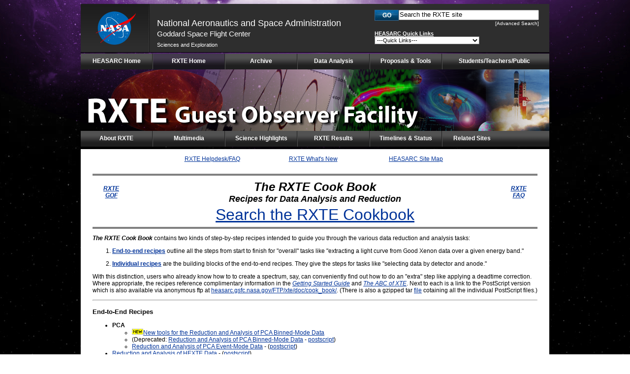

--- FILE ---
content_type: text/html; charset=utf-8
request_url: https://heasarc.gsfc.nasa.gov/docs/xte/recipes/cook_book.html
body_size: 24137
content:
<html><head>
<title>RXTE Cook Book</title>

        

<link rel="stylesheet" type="text/css" href="/docs/css/reset.css" media="projection, screen" />
<link rel="stylesheet" type="text/css" href="/docs/css/base.css" media="projection, screen"/>
<link rel="stylesheet" type="text/css" href="/docs/css/dropdown.css" media="projection, screen"/>
<link rel="stylesheet" type="text/css" href="/docs/css/AstroTheme.css" media="projection, screen"/>
<script src="/docs/js/jquery.min.js" type="text/javascript" ></script>
<!--[if IE 6]>
	<link rel="stylesheet" type="text/css" href="/docs/css/ie6.css" media="projection, screen"/>
    <script src="/docs/js/DD_belatedPNG_0.0.8a-min.js" type="text/javascript" ></script>
    <script>
			DD_belatedPNG.fix('div#bannerImg, li.tab1-on, li.tab1-off, li.tab-on, li.tab-off, #footer-signature, img');
		</script>

<![endif]-->
<link type="text/css" rel=stylesheet href="/docs/portal.css">
<link rel="stylesheet" type="text/css" href="/docs/print.css" media="print">

<script type="text/javascript" language="JavaScript">
var dtt_agent = navigator.userAgent.toLowerCase();
var dtt_isAlpha = dtt_agent.indexOf("alpha") != -1
var dtt_isOSF = dtt_agent.indexOf("osf1") != -1
var dtt_isSunOS = dtt_agent.indexOf("sunos") != -1
if (dtt_isAlpha || dtt_isOSF || dtt_isSunOS) {
    document.write('<link type=text/css rel=stylesheet href="/docs/portal_osf.css">\n');
}
</script>
<link rel="stylesheet" type="text/css" href="/docs/css/asd.css" media="projection, screen" />
<script type="text/javascript" src="/scripts/overlib.js"><!-- overLIB (c) Erik Bosrup --></script>
<!-- Google Analytics -->
	<script type="text/javascript" language="javascript" id="_fed_an_ua_tag" src="https://dap.digitalgov.gov/Universal-Federated-Analytics-Min.js?agency=NASA"></script>
</head>

<body>
<div id="overDiv" style="position:absolute; visibility:hidden; z-index:1000;"></div>

	<div id="page-wrapper">
    	<div id="page">
<div class="navigation">


            <div id="nasaHeader">
                <div>
                    <a href="http://www.nasa.gov" class="imageLink"><img class="logo" src="/Images/portal_new/nasa_header_logo1.gif" alt="NASA Logo, National Aeronautics and Space Administration" width="140" height="98" /></a>
                </div><!--class="nasaLogo"-->

               <div id="headerTxtWrapper">
                    <h1><a href="http://www.nasa.gov">National Aeronautics and Space Administration</a></h1>
                    <h2><a href="http://www.nasa.gov/goddard/">Goddard Space Flight Center</a></h2>


	   <h3><a href="http://science.gsfc.nasa.gov/">Sciences and Exploration</a></h3>

               </div><!--headerTxtWrapper-->

               <div id="HEASARCsearchbox">

					<h3>Search:</h3>
            <form action="/cgi-bin/search/search.pl?swindex=rxte" method="post" id="HEASARCsearch" name="HEASARCsearch">
            <input type="text" name="tquery" id="search" value="Search the RXTE site" title="tquery" size="34" class="flt_left" onfocus="if(this.value=='Search the RXTE site') this.value='';">
            <input type="image" alt="Search" src="/Images/portal_new/search_go.jpg" onclick="this.form.submit();" class="flt_left">
       <input name="swindex" type="hidden" value="rxte">
            </form>
            <div class="divClear"></div>
		      <p style="font-size:10px;margin-top:1px"><a href="/cgi-bin/search/search.pl?swindex=rxte">[Advanced Search]</a></p>

<br>
<div style="margin-top:5px;"></div>
<form name="QuickLinksForm" action=""><font size=-2>
<label for="QuickLinksMenu"><a class="menu" href="/docs/corp/goto_text.html"><u>HEASARC Quick Links</u></a></label></font><br>
<select class="Menu" name="QuickLinksMenu" size=1 id="QuickLinksMenu" style="display:none;">
<option class="MenuColorHEADER" value="/" selected>---Quick Links---</option>
<option class="MenuColorHEADER" value="/docs/archive.html">---Archive Interfaces---</option>
<option value="/cgi-bin/argus/argus.pl">Argus: proposal info</option>
<option value="/docs/archive.html">Browse: search HEASARC archives</option>
<option value="/vo/">NVO DataScope</option>
<option value="https://skyview.gsfc.nasa.gov/">SkyView: virtual observatory</option>
<option value="/xamin">Xamin: powerful archive search</option>
<option class="MenuColorHEADER" value="/docs/software.html">---Software &amp; Tools---</option>
<option value="/docs/heasarc/caldb/caldb_intro.html">CalDB: Calibration database</option>
<option value="/cgi-bin/Tools/convcoord/convcoord.pl">Coordinate Converter</option>
<option value="/cgi-bin/Tools/energyconv/energyConv.pl">Energy Converter</option>
<option value="/docs/heasarc/fits.html">FITS: standard data format</option>
<option value="/docs/software/fitsio/fitsio.html">FITSIO: FITS subroutine library</option>
<option value="/docs/software/ftools/ftools_menu.html">FTOOLS: general s/w for FITS files</option>
<option value="/docs/software/ftools/fv.html">fv: FITS file editor</option>
<option value="/cgi-bin/Tools/HEXTErock/HEXTErock.pl">HEXTErock</option>
<option value="/cgi-bin/Tools/w3nh/w3nh.pl">nH: Column Density</option>
<option value="/RPS/">RPS proposal submission</option>
<option value="/xte_weather/">RXTE ASM weather map</option>
<option value="/cgi-bin/Tools/DateConv/dateconv.pl">Time/Date Converter (xTime)</option>
<option value="/cgi-bin/Tools/timeline/timeline.pl">Timeline (RXTE, Swift, &amp; HETE-2)</option>
<option value="/cgi-bin/Tools/viewing/viewing.pl">Viewing: possible obs. times</option>
<option value="/cgi-bin/Tools/w3pimms/w3pimms.pl">WebPIMMS: flux/count converter</option>
<option value="/webspec/webspec.html">WebSpec: spectral sims</option>
<option value="/docs/xanadu/xanadu.html">Xanadu: data analysis suite</option>
<option value="/cgi-bin/Tools/xraybg/xraybg.pl">X-ray Background Tool</option>
<option value="/cgi-bin/Tools/high_energy_source/high_energy_source.pl">X-ray, Gamma-ray, EUV Source Finder</option>
<option class="MenuColorHEADER" value="/docs/HHP_heasarc_info.html">---Resources---</option>
<option value="/docs/heasarc/biblio/pubs/">Bibliography</option>
<option value="/docs/heasarc/contact.html">Contact Info</option>
<option value="/docs/heasarc/headates/headates.html">Deadlines (proposals &amp; meeting regist.)</option>
<option value="/docs/heasarc/headates/heahistory.html">History of High-Energy Astronomy</option>
<option value="/docs/heasarc/staff/OGIP_staff.html">Staff</option>
<option value="/docs/heasarc/meetings.html">Upcoming Meetings</option>
<option value="/docs/heasarc/summer_schools.html">Upcoming Summer Schools</option>
<option value="/docs/heasarc/whatsnew.html">What&#39;s New</option>
<option class="MenuColorHEADER" value="/docs/outreach.html">---Education &amp; Pub. Outreach---</option>
<option value="https://apod.nasa.gov/apod/astropix.html">APOD: Astronomy Picture of the Day</option>
<option value="https://imagine.gsfc.nasa.gov/docs/ask_astro/ask_an_astronomer.html">Ask an Astrophysicist</option>
<option value="/docs/objects/heapow/heapow.html">HEASARC Picture of the Week</option>
<option value="/docs/objects/">Images, Spectra, Light Curves</option>
<option value="https://imagine.gsfc.nasa.gov/">Imagine the Universe!</option>
<option value="https://starchild.gsfc.nasa.gov/">StarChild (K-8 EPO)</option>
<option value="/docs/outreach/webstars.html">WebStars: gen. astronomy info/news</option>
</select>
<script src="/docs/js/goto_handler.js" type="text/javascript"></script>
</form>



</div>

            </div><!--id = nasaHeader -->
<div style="margin-top:2px;"></div>
            <div class="hidden">
					<a href="#skipping" title="Skip Navigation" accesskey="2">Skip Navigation (press 2)</a>
			</div>
</div><!-- end navigation -->

  <div id="banner">
    <div class="navigation">
    <!--TOP MENU GOES HERE -->
    <div id="siteMenuTop">
      <ul id="menuTopNav">
	<li><a href="/" class="siteMenuTop-frst-itm" style="min-width:125px;">HEASARC Home</a></li>
	<li class="active"><a href="/docs/xte/xtegof.html" style="min-width:125px;">RXTE Home</a></li>
	<li><a href="/docs/xte/xhp_archive.html" class="" style="min-width:125px;">Archive</a></li>
	<li><a href="/docs/xte/xhp_proc_analysis.html" class="" style="min-width:125px;">Data Analysis</a></li>
	<li><a href="/docs/xte/xhp_prop_tools.html" class="" style="min-width:125px;">Proposals &amp; Tools</a></li>
	<li><a href="/docs/xte/learning_center/" class="siteMenuTop-last-itm">Students/Teachers/Public</a></li>

      </ul>
    </div><!--id="siteMenuTop"-->
</div><!-- end navigation -->
    <!--BANNER IMAGE GOES HERE-->
    <div id="bannerImg">
      <a href="/docs/xte/"><img src="/Images/portal_new/rxtebanner_new.png" alt="RXTE Guest Observer Facility" width="952" class="logo"></a>
    </div><!--id=bannerImg-->
  </div><!--id=banner-->
  <div class="divClear"></div>
  <div class="navigation">
    <!--TOP MENU GOES HERE -->
  <div id="siteMenuBottom">
    <ul id="menuBottomNav">
      <li><a href="/docs/xte/xhp_geninfo.html" class="siteMenuBottom-frst-itm" style="min-width:125px;">About RXTE</a></li>
      <li><a href="/docs/xte/movies.html" class="" style="min-width:125px;">Multimedia</a></li>
      <li><a href="/docs/xte/Snazzy/snazzy_sci.html" class="" style="min-width:125px;">Science Highlights</a></li>
      <li><a href="/docs/xte/whatsnew/papers.html" class="" style="min-width:125px;">RXTE Results</a></li>
      <li><a href="/docs/xte/xhp_time_miss.html" class="" style="min-width:125px;">Timelines &amp; Status</a></li>
      <li><a href="/docs/xte/xhp_sites.html" class="siteMenuBottom-last-itm">Related Sites</a></li>

    </ul>
  </div><!--id="siteMenuBottom"-->
</div><!-- end navigation -->
			<div id="content">
          	<a name="skipping" id="skipping"></a>
            	<div id="content-wrapper">
                            <div class="maincontent" id="OneColumn">
<div class="shim"></div>

                                <div class="full-width-content-item">
<script src="/docs/tagline.js" type="text/javascript" language="JavaScript"></script>
<table width="100%">
<tr><td style="vertical-align:top;">

<table width="625" border=0 align="center"><tr>
<td width="33%" align="center"><a href="/docs/xte/xte_hlpdesk.html">RXTE Helpdesk/FAQ</a></td>
<td width="33%" align="center"><a href="/docs/xte/xhp_new.html">RXTE What's New</a></td>
<td align="center"><a href="/docs/sitemap.html">HEASARC Site Map</a></td>
</tr></table>
<br>


<center>
<hr size=4 noshade>
<table width=100%>
<th><i><b><A target="_top" HREF="/docs/xte/xte_1st.html">RXTE<br>GOF</b></i></th>
<th>
<font size="+2"><i>The RXTE Cook Book</i><br>
<font size="+1"><i>Recipes for Data Analysis and Reduction</i>
</th>
<th><i><b><a href="/docs/xte/ftools/xtefaq.html">RXTE<br>FAQ</b></i></th>
</table>
<font size=+3>
<a href="/cgi-bin/search/search.pl?swindex=xte"> Search
the RXTE Cookbook</a>
</font>
<hr size=4 noshade>
</center>
<p>
<b><i>The RXTE Cook Book</i></b> contains two kinds of
step-by-step recipes intended to guide you through the various data reduction and analysis tasks:
<p>
<ol>
<b><li><a href="#end_to_end">End-to-end recipes</a></b> outline all the steps from start to finish for "overall" tasks like "extracting a light curve from Good Xenon data over a given energy band."
<p>
<b><li><a href="#individual">Individual recipes</a></b> are the building blocks of the end-to-end recipes. They give the steps for tasks like "selecting data by detector and anode."
<p>
</ol>
With this distinction, users who already know how to to create a spectrum, say, can conveniently find out how to do an "extra" step like applying a deadtime correction. Where appropriate, the recipes reference complimentary information in the <a href="/docs/xte/start_guide.html"><i>Getting Started Guide</i></a> and <a href="/docs/xte/abc/front_page.html"><i>The ABC of XTE</i></a>.  Next to each is a link to the PostScript version which is also available via anonymous ftp at <A target="_top" HREF="https://heasarc.gsfc.nasa.gov/FTP/xte/doc/cook_book/">heasarc.gsfc.nasa.gov/FTP/xte/doc/cook_book/</A>.  (There is also a gzipped tar <A target="_top" HREF="https://heasarc.gsfc.nasa.gov/FTP/xte/doc/cook_book/recipes.tar.gz">file</A> cotaining all the individual PostScript files.)
<p>
<a name="end_to_end">
<hr>

<h3>End-to-End Recipes</h3>

<p>
<ul>
<li><b>PCA</b>
<ul>
<li><img src="/Images/heasarc/icons/new.gif" alt="new item"><a
  href="/docs/xte/recipes2/Overview.html">New tools for the Reduction
  and Analysis of PCA Binned-Mode Data</a>
  <li>(Deprecated:  <a href="/docs/xte/recipes/pca_spectra.html">Reduction and Analysis of PCA Binned-Mode Data</a> - <A target="_top" HREF="https://heasarc.gsfc.nasa.gov/FTP/xte/doc/cook_book/pca_spectra.ps">postscript</A>)
<li><a href="/docs/xte/recipes/pca_event_spectra.html">Reduction and Analysis of PCA Event-Mode Data</a> - (<A target="_top" HREF="https://heasarc.gsfc.nasa.gov/FTP/xte/doc/cook_book/pca_event_spectra.ps">postscript</A>)
<!-- <li><a href="/docs/xte/recipes/xselect.html">Reduction of PCA Standard
Mode 2 Data using XSELECT</a> - (<a
href="https://heasarc.gsfc.nasa.gov/FTP/xte/doc/cook_book/xselect.ps">postscript</a>) -->

</ul>
<li><a href="/docs/xte/recipes/hexte.html">Reduction and Analysis of HEXTE Data</a> - (<A target="_top" HREF="https://heasarc.gsfc.nasa.gov/FTP/xte/doc/cook_book/hexte.ps">postscript</A>)
<li><a href="/docs/xte/recipes/rex.html">Data Reduction using Rex Script</a>
<li><a href="/docs/xte/recipes/asm_recipe.html">Working with the ASM Data Products</a> - (<A target="_top" HREF="https://heasarc.gsfc.nasa.gov/FTP/xte/doc/cook_book/asm_recipe.ps">postscript</A>)
</ul>
<a name="individual">
<hr>

<h3>Individual Recipes</h3>

<p>
<ul>

<li><b>Preliminaries</b>

<ul>
<li><a href = "/docs/xte/recipes/archive.html">How to access the RXTE Archive
</a>- (<A target="_top" HREF="https://heasarc.gsfc.nasa.gov/FTP/xte/doc/cook_book/archive.ps">postscript</A>)
<li><a href = "/docs/xte/recipes/stdprod_guide.html">The RXTE Standard Data Products</a>
<li><a href ="/docs/xte/recipes/mllc_start.html">The RXTE Mission-Long Data Products</a>
<li><a href="/docs/xte/recipes/xtefilt.html">Creating XTE filter files</a> - (<A target="_top" HREF="https://heasarc.gsfc.nasa.gov/FTP/xte/doc/cook_book/xtefilt.ps">postscript</A>)
<li><a href="/docs/xte/recipes/realtime.html">Working with realtime data</a> - (<A target="_top" HREF="https://heasarc.gsfc.nasa.gov/FTP/xte/doc/cook_book/realtime.ps">postscript</A>)
<li><a href="/docs/xte/recipes/online_data.html">Retrieving production
data from the RXTE-GOF online area</a></ul>

<li><b>Screening and Selection</b>

<ul>
<li><a href="/docs/xte/recipes/layers.html">Selecting data by detector and anode</a> - (<A target="_top" HREF="https://heasarc.gsfc.nasa.gov/FTP/xte/doc/cook_book/layers.ps">postscript</A>)
<li><a href="/docs/xte/recipes/sefilter.html">DDL, Sefilter, and Event Mode Data</a> - (<A target="_top" HREF="https://heasarc.gsfc.nasa.gov/FTP/xte/doc/cook_book/sefilter.ps">postscript</A>)
<li><a href="/docs/xte/recipes/bitmasks.html">Common Bitmasks</a>
<li><a href="/docs/xte/recipes/data_gaps.html">Dealing with Data Gaps:
New RXTE Data Categories</a>
<li><a href="/docs/xte/recipes/pca_breakdown.html">Dealing with PCA Breakdown Events</a>
</ul>

<li><b>Background Subtraction and Other Calibration Issues</b>

<ul>
<li><a href="/docs/xte/pca_news.html">PCA Digest: Latest Information on
Background Subtraction and Calibration</a>
<li><a href="/docs/xte/time_news.html">Timing Digest: The ins and outs of timing
keywords, ephemerides, barycenter correcting, time systems, etc. </a>
<li><a href="/docs/xte/recipes/pca_deadtime.html">Correcting for PCA
deadtime in spectra</a> - (<A target="_top" HREF="https://heasarc.gsfc.nasa.gov/FTP/xte/doc/cook_book/pca_deadtime.ps">postscript</A>)
<li><a href="/docs/xte/recipes/pcabackest.html">Running pcabackest</a>
 - (<A target="_top" HREF="https://heasarc.gsfc.nasa.gov/FTP/xte/doc/cook_book/pcabackest.ps">postscript</A>)</ul>

<li><b>Data Analysis</b>

<ul>
<li><a href="/docs/xte/recipes/pca_response.html">Creating PCA response matrices</a> - (<A target="_top" HREF="https://heasarc.gsfc.nasa.gov/FTP/xte/doc/cook_book/pca_response.ps">postscript</A>)
<li><a href="/docs/xte/recipes/lc_color.html">Creating and plotting light curves, hardness ratios and color-color diagrams</a> - (<A target="_top" HREF="https://heasarc.gsfc.nasa.gov/FTP/xte/doc/cook_book/lc_color.ps">postscript</A>)
<li><a href="/docs/xte/recipes/fasebin.html">Using fasebin to Create
Phase-Binned Spectra and Histograms</a> -(<A target="_top"
HREF="https://heasarc.gsfc.nasa.gov/FTP/xte/doc/cook_book/fasebin.ps">postscript</A>)
<li><a href="/docs/xte/recipes/pca_fourier.html">Fourier analysis of PCA data and searches for high-frequency QPO</a> - (<A target="_top" HREF="https://heasarc.gsfc.nasa.gov/FTP/xte/doc/cook_book/pca_fourier.ps">postscript</A>)
<li><a href="/docs/xte/recipes/pcu_combine.html">Combining 3-PCU, 4-PCU and 5-PCU spectra</a> - (<A target="_top" HREF="https://heasarc.gsfc.nasa.gov/FTP/xte/doc/cook_book/pcu_combine.ps">postscript</A>)
</ul>

<li><b>Miscellaneous</b>

<ul>
<li><a href="/docs/xte/recipes/plotting.html">Plotting with PLT</a> - (<A target="_top" HREF="https://heasarc.gsfc.nasa.gov/FTP/xte/doc/cook_book/plotting.ps">postscript</A>)
<li><a href="/docs/xte/recipes/dbm.html">XTE FITS database management for users</a> - (<A target="_top" HREF="https://heasarc.gsfc.nasa.gov/FTP/xte/doc/cook_book/dbm.ps">postscript</A>)
<li><a href="/docs/xte/recipes/appids.html">Application IDs</a> - (<A target="_top" HREF="https://heasarc.gsfc.nasa.gov/FTP/xte/doc/cook_book/appids.ps">postscript</A>)
<li><a href="/docs/xte/recipes/pgp.html">Obtaining and using PGP</a> - (<A target="_top" HREF="https://heasarc.gsfc.nasa.gov/FTP/xte/doc/cook_book/pgp.ps">postscript</A>)
<li><a href="/docs/xte/e-c_table.html">Energy-Channel Conversion Table</a> - (<A target="_top" HREF="https://heasarc.gsfc.nasa.gov/FTP/xte/doc/cook_book/e-c_table.ps">postscript</A>)
<li><a href="/docs/xte/ftools/xtefaq_bugs.html">Known Bugs</a>
</ul>
</ul>
<p>
<p>
<!-- This is xte_footer.html -->
<!-- Because some pages don't use the header files that include the css, the styles need to be written out here.  -->

<hr size=4 noshade>

<i><b>If you have a question about RXTE, please send email to one of our
<a href="/docs/xte/xte_hlpdesk.html">help desks</a>.</b></i><p>
<span class="footer">This page is maintained by the <a target="_top" HREF="/docs/xte/xte_1st.html">RXTE GOF</a> and was last modified on

<!-- For PHP files -->

<?php
// outputs e.g. 'Last modified: March 04 1998 20:43:59.'
echo date ("F d Y H:i:s.", getlastmod());
?>
Wednesday, 24-Aug-2022 11:10:30 EDT.</span>

</td></tr>
</table>

</div>
<!--full-width-content-item-->
                                      <div class="divClear" style="clear:both;"></div>
                            </div><!--id = maincontent-->
                   </div><!--id="content-wrapper"-->
			</div><!--id="content"-->
		 <div class="divClear" style="clear:both;"></div>
<div class="navigation">
<div id="HEASARCfooter" style="background-color:#2E2E2E;height:20px;width:952px;border-top:none;margin:0 auto;margin-top:5px;">
<table width="100%">
<tr><td style="text-align:center;vertical-align:middle;">
<p style="color:#B2B2B2;font-size:11px;text-decoration:none;font-family:Arial,Helvetica,sans-serif;margin:0;">A service of the <a href="http://science.gsfc.nasa.gov/660/" style="color:#B2B2B2;font-size:11px;text-decoration:none;font-family:Arial,Helvetica,sans-serif;">Astrophysics Science Division</a> at <a href="http://www.nasa.gov/" style="color:#B2B2B2;font-size:11px;text-decoration:none;font-family:Arial,Helvetica,sans-serif;">NASA/</a><a href="http://www.nasa.gov/goddard" style="color:#B2B2B2;font-size:11px;text-decoration:none;font-family:Arial,Helvetica,sans-serif;">GSFC</a></p>
</td></tr>
</table>
</div>

<div id="footer" style="background-color:#2E2E2E;height:98px;width:952px;border-top:2px solid #222222;margin:0 auto;">
            	<div>
                    <a href="http://www.nasa.gov" class="imageLink" style="display:block;float:left;"><img class="logo" style="border:0;" src="/Images/portal_new/nasa_header_logo1.gif" alt="NASA Logo, National Aeronautics and Space Administration" width="140" height="98" /></a>
                </div><!--class="nasaLogo"-->

            	<div id="footer-signature" style="padding-left:20px;padding-top:19px;float:left;">
                		<a href="http://www.nasa.gov/goddard/" class="imageLink" style="display:block;float:left;"><img class="logo" style="border:0;" src="/Images/portal_new/goddardsignature2.png" height="68" /></a>
                </div>
                <div class="nasafootlinks" style="float:left;height:84px;margin-left:15px;padding-left:0px;padding-top:14px;width:295px;">
                	<ul style="list-style:none;padding:0;margin:0;">
	                <li style="margin-bottom:2px;color:#B2B2B2;font-size:11px;font-family:Arial,Helvetica,sans-serif;">RXTE Project Scientist: Tod Strohmayer</li>
                    	<li style="margin-bottom:2px;color:#B2B2B2;font-size:11px;font-family:Arial,Helvetica,sans-serif;">NASA Official: Rob Petre</li>
                        <li style="margin-bottom:2px;color:#B2B2B2;font-size:11px;font-family:Arial,Helvetica,sans-serif;">Web Curator: J.D. Myers</li>
	                <li style="margin-bottom:2px;color:#B2B2B2;font-size:11px;font-family:Arial,Helvetica,sans-serif;">Last Modified: <!-- For PHP files -->

<?php
// outputs e.g. 'Last modified: March 04 1998 20:43:59.'
echo date ("F d Y H:i:s.", getlastmod());
?>
24-Aug-2022</li>
                    </ul>
                </div><!--nasafootlinks-->
                 <div class="nasafootlinks" id="footerRight" style="float:left;height:84px;margin-left:15px;padding-left:0px;padding-top:14px;width:295px;">
                	<ul style="list-style:none;padding:0;margin:0;">
                        <li style="margin-bottom:2px;padding-left:12px;background:url(/Images/portal_new/rsaquo_gray.gif) no-repeat scroll 0 1px transparent;color:#B2B2B2;font-size:11px;"><a href="http://science.nasa.gov/astrophysics/" style="color:#B2B2B2;font-size:11px;text-decoration:none;font-family:Arial,Helvetica,sans-serif;">NASA Astrophysics</a></li>
                        <li style="margin-bottom:2px;padding-left:12px;background:url(/Images/portal_new/rsaquo_gray.gif) no-repeat scroll 0 1px transparent;color:#B2B2B2;font-size:11px;text-decoration:none;font-family:Arial,Helvetica,sans-serif;"><a href="/cgi-bin/Feedback" style="color:#B2B2B2;font-size:11px;text-decoration:none;font-family:Arial,Helvetica,sans-serif;">FAQ/Comments/Feedback</a></li>
                        <li style="margin-bottom:2px;padding-left:12px;background:url(/Images/portal_new/rsaquo_gray.gif) no-repeat scroll 0 1px transparent;color:#B2B2B2;font-size:11px;"><a href="/docs/outreach.html" style="color:#B2B2B2;font-size:11px;text-decoration:none;font-family:Arial,Helvetica,sans-serif;">Education Resources</a></li>
                        <li style="margin-bottom:2px;padding-left:12px;background:url(/Images/portal_new/rsaquo_gray.gif) no-repeat scroll 0 1px transparent;color:#B2B2B2;font-size:11px;"><a href="/docs/plugins.html" style="color:#B2B2B2;font-size:11px;text-decoration:none;font-family:Arial,Helvetica,sans-serif;">Find helper applications like Adobe Acrobat</a></li>
                        <li style="margin-bottom:2px;padding-left:12px;background:url(/Images/portal_new/rsaquo_gray.gif) no-repeat scroll 0 1px transparent;color:#B2B2B2;font-size:11px;"><a target="_blank" href="http://www.nasa.gov/about/highlights/HP_Privacy.html" style="color:#B2B2B2;font-size:11px;text-decoration:none;font-family:Arial,Helvetica,sans-serif;">Privacy Policy &amp; Important Notices</a></li>
					</ul>
                </div><!--nasafootlinks-->

            </div><!--id=footer-->
</div><!--end navigation-->
		</div><!--id="page"-->
	</div><!--id = page-wrapper-->

        
<!-- This file is a placeholder for files that include /docs/corpfooter.html -->

	</body>
</html>


--- FILE ---
content_type: text/css
request_url: https://heasarc.gsfc.nasa.gov/docs/css/reset.css
body_size: 65
content:
body {
    margin: 0;
    padding: 0;
}


--- FILE ---
content_type: text/css
request_url: https://heasarc.gsfc.nasa.gov/docs/css/base.css
body_size: 4980
content:
@chasrset "utf-8";
/* CSS Document */

/******
BACKGROUND IMAGES
******/

body{background:url(/Images/portal_new/gsfc_tiled_bg_stars.jpg) repeat left top;}
#footerRight li{background:url(/Images/portal_new/rsaquo_gray.gif) no-repeat scroll 0 1px transparent;}
#topMenu,#siteMenuTop,#siteMenuBottom{background:url(/Images/portal_new/top-navbar/main_nav_bg.gif) repeat-x scroll center top #252525;}

/******
BASIC STRUCTURE
*****/

#page-wrapper{
	min-height:400px;		
}
#page{
	margin:0 auto;
	width:952px;	
	padding-top:8px;
}
#nasaHeader{
	width:952px;
	background-color:#2e2e2e;
	border-bottom:1px solid #000000;
	height:98px;
  padding: 0px;
  margin: 0px;
  line-height:1;

}
#banner{
/***	padding-top:7px; ***/
  padding: 7px 0px 0px 0px;
  margin: 0px;
}
#content{
	float:left;
	background-color:#fff;
}
#content-wrapper{
	float:left;	
}
.maincontent{
	background-color:#FFFFFF;
	float:left;
	padding: 7px 21px 0 21px;
}
/*******
DIFFERENT WIDTHS for MAIN CONTENT WITH AND WITHOUT RIGHT SIDE AREA
*******/
#OneColumn{
  min-width:910px;
}

#OneColumn .shim { 
  width: 910px;
  height: 0;
  line-height: 0;
}

/*******
GENERAL STYLES / DETAILED STRUCTURE
*******/

body{
	color:#000000;
	font-family:Arial,Helvetica,sans-serif;
}
#page{
	text-align:left;
}
#headerTxtWrapper{
	left:15px;
  margin:0px;
  padding:30px 0px 0px 0px;
	position:relative;
	float:left;
}
#footer, #HEASARCfooter{
	background-color:#2E2E2E;
	border-top:8px solid #0B3D91;
	height:98px;
	width:952px;	
}
#footer-signature{
	padding-left:20px;
	padding-top:19px;
	float:left;
}
.nasafootlinks{
	float:left;
	height:84px;
	margin-left:70px;
	padding-left:10px;
	padding-top:14px;
	width:190px;
}
#HEASARCsearchbox{
	float:right;
/***	margin-top:28px; ***/
  margin:12px 0px 0px 0px;

}

/******
SERACH BOX AREA
*****/
#HEASARCsearchbox h3{ display:none;}
#HEASARCsearchbox  #srchField {
background:url("/Images/portal_new/header-searchinputbox.gif") no-repeat scroll 0 50% transparent;
border:0 solid #00FF00;
font-size:12px;
height:19px;
line-height:19px;
padding:3px 11px 0 3px;
width:153px;


}
#search, #HEASARCsearch{
	float:right;
/***	padding-right:21px; ***/
  padding: 0px 21px 0px 0px;
  margin: 0px;
}
#search{ 
/***  padding-bottom:2px; ***/
  padding: 0px 0px 2px 0px;
  margin: 0px;
}

#HEASARCsearchbox p{
	float:right;
	font-size:12px;
/***	margin-top:9px; ***/
  margin: 10px 0px 0px 0px;
/***	padding-right:21px; ***/
  padding: 0px 21px 0px 0px;
	position:relative;
	color:#fff;
}
/******
TOP MENU
******/
#topMenu, #siteMenuTop, #siteMenuBottom{
	width:952px;
	height:32px;
/***	margin-bottom:5px; ***/
  padding:0px;
  margin:0px 0px 5px 0px;
}
#topMenu li, #siteMenuTop li, #siteMenuBottom li{ 
	text-align:center;
	float:left;
	height:32px;
	display:block;
  padding:0;
  margin:0;
}
#topMenu a, #siteMenuTop a, #siteMenuBottom a{
	float:left;
	height:32px;
	min-width:156px;
	border-left:1px solid #525252;
	border-right:1px solid #1F1F1F;
	font-size:12px;
	font-weight:bold;
	line-height:30px; 
	cursor:pointer;
  margin:0px;
  padding:0px;
}
#topMenu .topMenu-frst-itm, #siteMenuTop .siteMenuTop-frst-itm, #siteMenuBottom .siteMenuBottom-frst-itm{border-left:none;}
#topMenu .topMenu-last-itm, #siteMenuTop .siteMenuTop-last-itm, #siteMenuBottom .siteMenuBottom-last-itm{border-right:none;}
#topMenu a:hover, #siteMenuTop a:hover, #siteMenuBottom a:hover{background-position:center bottom;}
#topMenu li.active a, #siteMenuTop li.active a, #siteMenuBottom li.active a{background-position:center center;}
#topMenu .sub, #siteMenuTop .sub, #siteMenuBottom .sub{background:none;}
#topMenu .sub li, #siteMenuTop .sub li, #siteMenuBottom .sub li{height:auto; width:157px; float:none;}
#topMenu .sub a, #siteMenuTop .sub a, #siteMenuBottom .sub a{height:auto; line-height:auto; background:#252525 none; }
/******
HEADERS P UL + COLORS/MARGINS?PADDINGS ETC
******/
#nasaHeader h1, #nasaHeader h2{
	color:#fff;
	font-weight:normal;
}
#nasaHeader h1{
	font-size:18px;
/***	padding-bottom:1px; ***/
  padding: 0px 0px 5px 0px;
  margin:0px;
}
#nasaHeader h2{
	font-size:15px;
  margin:0px;
  padding: 0px 0px 3px 0px;
}


#nasaHeader h3{
	color:#fff;
	font-weight:normal;
	font-size:11px;
  margin:0px;
  padding: 7px 0px 0px 0px;
}


.nasafootlinks li {
	margin-bottom:2px;
}
#footerRight li{padding-left:12px;}
/******
Links
******/
.imageLink, #bannerImg a{
	display:block;
	float:left;
}
#nasaHeader a, #topMenu li a, #siteMenuTop li a, #siteMenuBottom li a
{
	text-decoration:none;
	color:#fff;
}
#nasaHeader h2 a:hover, #HEASARCsearchbox a:hover{
	color:#999;
}
.nasafootlinks li, .nasafootlinks li a{
	color:#B2B2B2;
	font-size:11px;	
}
/******
GENERAL CLASSES
******/
.hidden {
	height:0;
	overflow:hidden;
	width:0;
}
.divClear{
	clear:both;	
}
.flt_left{float:left;}
.listdevider{margin: 0px 5px;}
.fnt_bold{font-weight:bold;}

/******
CONTENT  CLASSES
*******/

.full-width-content-item{ margin-bottom:15px;} /***Div wrapper for all content blocks**/


--- FILE ---
content_type: text/css
request_url: https://heasarc.gsfc.nasa.gov/docs/css/dropdown.css
body_size: 897
content:

/* Default list styling */

#menu li:hover {
	position:relative; 
	z-index:200;
	}

#menu li:hover ul.sub {
	left:-1px; 
	top:32px; 
	white-space: normal; 
	width:157px; 
	height:auto; 
	z-index:300;
}

#menu li:hover ul.sub li {
	display:block;
	position:relative; 
	float:left; 
	font-weight:normal;
	margin:0;  
	padding:0;
	border:0; 
	border-top:1px solid #1c1c1c;  
	border-bottom:1px solid #434343; 
	border-left:1px solid #434343;  
	border-right:1px solid #434343;  
	background-color:#2d2d2d;
}




#menu li:hover ul.sub li a:hover  {
	background:#004d93; 
	color:#fff; 
	border-color:#000;

	}
	

#menu ul.sub{
	
	position:absolute; 
	left:-9999px; 
	top:-9999px; 
	width:0; 
	height:0; 
	margin:0; 
	padding:0; 
	list-style:none;
	}


#menu ul.sub li ul{
border:none; 
background-attachment:scroll;
background-color:transparent;
background-image:none;
}







--- FILE ---
content_type: text/css
request_url: https://heasarc.gsfc.nasa.gov/docs/css/AstroTheme.css
body_size: 1091
content:
/* COLOR SCHEME - EARTH */

/***
COLORS:
#883397- light green
#5F4282 - dark green 
#666699 - left nav hover

/******
BACKGROUND IMAGES
******/
#page-wrapper{background:url(/Images/portal_new/background/bg-astro.jpg) no-repeat center top;}
#topMenu a, #topMenu, #siteMenuTop a, #siteMenuTop, #siteMenuBottom a, #siteMenuBottom{background:url(/Images/portal_new/top-navbar/astro_bgnav.png) repeat-x scroll center top transparent;}
#leftnav{background:url(/Images/portal_new/left-navigation/ln_astro_off.png) repeat left top;}

/******
TOP NAVIGATION
*****/

#menu li:hover ul.sub li a:hover, #menu ul.sub a.active, #menuTopNav li:hover ul.sub li a:hover, #menuTopNav ul.sub a.active, #menuBottomNav li:hover ul.sub li a:hover, #menuBottomNav ul.sub a.active  {
	background:#883397; 
	color:#fff; 
	border-color:#000;
        border-right: none;
  margin:0px;
  padding:0px;
	}

#menu a.epo, #menuTopNav a.epo, #menuBottomNav a.epo{ 
  background:#663366;
  margin:0px;
  padding:0px;
}


/*****
FOOTER
*****/
#footer, #HEASARCfooter{
	border-top:8px solid #5F4282;
}


--- FILE ---
content_type: text/css
request_url: https://heasarc.gsfc.nasa.gov/docs/portal.css
body_size: 1908
content:
* {font-family: Arial, "Sans Serif"}

td 	{font-size: 12px; font-family: Arial, "Sans Serif"}
th	{font-size: 12px; font-family: Arial, "Sans Serif"}

a:link		{color:#003399}
a:visited	{color:#663399}

h1      {font-size:140%}
h2      {font-size:120%}
h3      {font-size:110%}
h4      {font-size:90%}
UL.left	{PADDING-LEFT: 1em; margin-left: 3px; list-style: outside}
UL.nobreak	{margin-top: 1px; margin-bottom: 1px}

a.menu  {font-weight: bold; 
	color: white; 
	font-size: 11px; 
	text-decoration: none; 
	width: 100%} 

a.menu:visited	{font-weight: bold;
        color: white;
        font-size: 11px;
        text-decoration: none;
        width: 100%}

a.menuunderline  {font-weight: bold; 
	color: white; 
	font-size: 11px; 
	width: 100%} 


.disabled
	{font-weight: bold;
        color: black;
        font-size: 11px;
        text-decoration: none}

.news {font-size: 11px; font-family: Arial, "Sans Serif"}
.footer {font-size: 10px}
.alert {color: red; font-weight: bold}
.tip {color:#006699; font-size:16px}
#tagline {color:#006699; font-size:16px}
pre {font-family: Courier, fixed, monospace}
tt {font-family: Courier, fixed, monospace}
.tt {font-family: Courier, fixed, monospace}
.contentHEASARC {width:730px;margin-left:110px;margin-right:auto;}
.content {margin-left: 5px}
/**.content { float:left;width:100%;overflow:hidden;position:relative;margin-left:auto;margin-right:auto; }**/
.shadehead      {font-size: 11px; padding-top:3px; padding-bottom:3px; padding-left:3px; padding-right:3px; background-color:#eedddd; line-height:150%}
.whitebold {font-weight: bold; color: #ffffff; margin-top: 1em}
.center {text-align: center}

select.Menu{
  font-size:70%;
  color:#000000;
  background-color:#ffffff;
}

option.MenuColorHEADER{
  font-weight:bold;
  color:#000000;
  background-color:#dddddd;
}

option.MenuColorEPO{
  color:#000000;
  background-color:#DD0000;
}



--- FILE ---
content_type: text/css
request_url: https://heasarc.gsfc.nasa.gov/docs/css/asd.css
body_size: 7352
content:
h3 {
  padding-top:2px;
}

/* Plain */
table.Plain {
    border-spacing: 0px;
    border-collapse: collapse;
}
table.Plain th {
    text-align: left;
    font-weight: normal;
    padding: 0.1em 0.5em;
/*    border: 1px solid #666666;*/
}
table.Plain td {
    text-align: left;
    padding: 0.1em 0.5em;
    vertical-align: top;
/*    border: 1px solid #666666;*/
}
table.Plain td.middle {
    vertical-align: middle;
 }
table.Plain thead th {
    text-align: center;
}
table.Plain th.Corner {
    text-align: left;
}

img.centered {
  display: block;
  margin-left: auto;
  margin-right: auto;
}

.pictureCaption {
  text-align: center;
  font-weight: normal;
  font-size: 90%;
  margin-left: 2em;
  margin-right: 2em;
  display: block;
 }



table.ObsComp {
    border-spacing: 0px;
    border-collapse: collapse;
}
table.ObsComp th,table.ObsComp td {
    text-align: left;
    font-weight: normal;
    padding: 0.1em 0.5em;
}
table.ObsComp td {
    vertical-align: top;
}
table.ObsComp td.middle {
    vertical-align: middle;
 }
table.ObsComp thead, table.ObsComp th {
    text-align: center;
  font-weight:bold;
}
table.ObsComp th.Corner {
    text-align: left;
}

.whitebold {font-weight: bold; color: #ffffff; margin-top: 1em; font-size: 12px;}
.tip {color:#006699; font-size:16px}
.news {font-size: 11px; font-family: Arial, Sans Serif}

ul.news {
  padding-left: 0;
  margin-left: 0;
  list-style-position: inside;
}

table.GOFList {
    border-spacing: 0px;
    border-collapse: collapse;
}
table.GOFList th {
    text-align: left;
    font-weight: normal;
    padding: 0.1em 0.5em;
/*    border: 1px solid #666666;*/
}
table.GOFList td {
    text-align: left;
    padding: 0.1em 0.5em;
    vertical-align: top;
  background: #006699;
/*    border: 1px solid #666666;*/
}
table.GOFList td.middle {
    vertical-align: middle;
 }
table.GOFList thead, table.GOFList th {
    text-align: center;
}
table.GOFList th.Corner {
    text-align: left;
}


table.Gray {
    border-spacing: 0px;
    border-collapse: collapse;
  background: #cccccc;
}
table.Gray th {
    text-align: left;
    font-weight: normal;
    padding: 0.1em 0.5em;
/*    border: 1px solid #666666;*/
}
table.Gray td {
    text-align: left;
    padding: 0.1em 0.5em;
    vertical-align: top;
/*    border: 1px solid #666666;*/
}
table.Gray td.middle {
    vertical-align: middle;
 }
table.Gray thead, table.Gray th {
    text-align: center;
}
table.Gray th.Corner {
    text-align: left;
}


table.GrayBorder {
    border-spacing: 0px;
    border-collapse: collapse;
    border: 1px solid #cccccc;
}
table.GrayBorder th, table.GrayBorder td {
    text-align: left;
    font-weight: normal;
    padding: 5px;
}
table.GrayBorder td.middle {
    vertical-align: middle;
 }
table.GrayBorder td.border {
    border: 1px solid #cccccc;
 }
table.GrayBorder td.heading {
    background: #cccccc;
    vertical-align:top;
    padding-bottom: 6px;
 }
table.GrayBorder td.body {
    background: #cccccc;
 }
table.GrayBorder thead, table.GrayBorder th {
    text-align: center;
}
table.GrayBorder th.Corner {
    text-align: left;
}
/***
table.GrayBorder ul, table.GrayBorder li {
    font-size: 11px;
  font-family: Arial, Sans Serif;
  text-indent: 0px;
  margin-left: -20px;
  padding-left: 0px;
}
***/

table.DarkGrayBorder {
    border-spacing: 0px;
    border-collapse: collapse;
    border: 1px solid #999999;
}
table.DarkGrayBorder th, table.DarkGrayBorder td {
    text-align: left;
    font-weight: normal;
    padding: 3px;
}
/**
table.DarkGrayBorder li {
  line-height:14px;
  margin:0px;
}
**/
table.DarkGrayBorder td.middle {
    vertical-align: middle;
 }
table.DarkGrayBorder td.heading {
    background: #cccccc;
    vertical-align:top;
    padding-bottom: 3px;
    border: 1px solid #999999;
}
table.DarkGrayBorder thead, table.DarkGrayBorder th {
    text-align: center;
}
table.DarkGrayBorder th.Corner {
    text-align: left;
}

table.GraySidebar {
    border-spacing: 0px;
    border-collapse: collapse;
    border: 1px solid #ffffff;
}
table.GraySidebar th, table.GraySidebar td  {
    text-align: left;
    font-weight: normal;
    padding: 5px;
    border: 1px solid #ffffff;
  color:#ffffff;
}

table.footerBar {
  height:20px;
 }
table.footerBar td {
  text-align:center;
  vertical-align:middle;
 }

/****
ul.news {
  list-style-position: inside;
  margin-left: 0;
  padding-left: 1em; text-indext: -1em;
  font-size: 11px;
  font-family: Arial, Sans Serif;
  text-indent: 0px;
}
****/

.nobr { white-space:nowrap; }

/****** FEATURED IMAGE ******/
#image-desc {
  width:465px;
  padding: 5px;
  background-color:#333;
  color:#fff;
  margin-top:-2px !important;
  font-size:13px;
  position:relative;
  min-width: 0;
}
#image-desc a {
  color:#fff!important;
}


/******
This adds to base.css
*****/
#footer ol, #footer ul, #HEASARCfooter ol, #HEASARCfooter ul { list-style: none; }

#footer p, #footer a, #HEASARCfooter p, #HEASARCfooter a {
  color:#B2B2B2;
  font-size:11px;
  text-decoration:none;
}

#HEASARCfooter {
  text-align: center;
  height: 20px;
 }

#topMenu a.smallButton, #siteMenuTop a.smallButton, #siteMenuBottom a.smallButton {
  min-width:39px;
 }

#topMenu a, #siteMenuTop a, #siteMenuBottom a{
	min-width:150px;
}
#topMenu .topMenu-last-itm, #siteMenuTop .siteMenuTop-last-itm {border-right:none;min-width:190px;}
#siteMenuBottom .siteMenuBottom-last-itm {border-right:none;min-width:100px;}

#headerTxtWrapper2{
	left:-20px;
	padding-top:30px;
	position:relative;
	float:left;
}

/***
#nasaHeader h3{
	color:#fff;
	font-weight:normal;
	font-size:11px;
        padding-top:7px;
}
***/
ul#menuBottomNav, ul#menuTopNav {
    margin: 0;
    padding: 0;
}

div#banner, div#banner * {
  float:left;
    padding: 0;
    margin: 0;
}

/***
div#HEASARCfooter, div#footer {
    padding: 0;
    margin: 0;
}
***/
.nasafootlinks ul {
    padding: 0;
    margin: 0;
}

/******
This overrides base.css
*****/


.nasafootlinks{
	margin-left:15px;
	padding-left:0px;
	width:295px;
}
#topMenu a, #siteMenuTop a, #siteMenuBottom a{
	min-width:96px;
        padding-right:10px;
        padding-left:10px;
}

#footer, #HEASARCfooter {
  border-top: none;
/**  margin-top: 5px; **/
}

#footer{
/**	border-top:2px solid #5F4282;**/
	border-top:2px solid #222222;
}

/******
This puts back things that were removed from base.css, but puts them in a class.
*******/

img.logo {
	margin: 0;
	padding: 0;
	border: 0;
	outline: 0;
	font-size: 100%;
	vertical-align: baseline;
	background: transparent;
}



/*****
I don't think these are used, but I'm waiting to delete them...

#rightnav, #rightsidebar, #rightsideWrapper{
	width:200px;
	float:right;
}
#rightnavOneColumn{
	width:710px;
}

/******
RIGHT NAVIGATION
******

#rightnav a{
	border-bottom:1px solid #1F1F1F;
	color:#FFFFFF;
	display:block;
	font-size:13px;
	font-weight:bold;
	padding:5px 20px;
	text-decoration:none;
	width:160px;
	line-height:130%;
}
#rightnav ul.subnav{
	border-color:#1C1C1C #333333 #000000;
	border-right:1px solid #333333;
	border-style:solid;
	border-width:1px;
	padding:8px 0;
}
#rightnav ul.subnav  li{
		padding-bottom:5px;
}
#rightnav ul.subnav a{
	line-height:12px;
	border:0 none;
	font-weight:normal;
	padding:3px 5px 3px 34px;
}
#rightnav ul.subnav a:hover{
background:  url(/Images/portal_new/smallminus_active.gif) 22px 6px no-repeat;
}


****/


--- FILE ---
content_type: text/css
request_url: https://heasarc.gsfc.nasa.gov/docs/print.css
body_size: 463
content:
/* print styles */
BODY {color: black; background: white; font-family: serif;}
TD, TH {color:black; font-family: serif;}
A:link, A:visited {background: white; color: black; text-decoration: underline;
   font-weight: bold;}
H1, H2, H3 {background: white; color: black; padding-top: 1px;}
DIV.navigation {display: none; margin-right: 15%}
DIV.content {margin-right: 15%}
IMG.navigation {display: none;}
TABLE.navigation {display: none;}




--- FILE ---
content_type: text/javascript
request_url: https://heasarc.gsfc.nasa.gov/docs/js/goto_handler.js
body_size: 446
content:
// JavaScript for the HEASARC Quick Links menu
(function () { // Closure to prevent leaking to global namespace
  $('#QuickLinksMenu').css('display','inline-block');
  function QuickLinksFormHandler() {
    var URL = document.QuickLinksForm.QuickLinksMenu.options[document.QuickLinksForm.QuickLinksMenu.selectedIndex].value;
    window.location.href = URL;
  }
  $('#QuickLinksMenu').change(QuickLinksFormHandler);
}());


--- FILE ---
content_type: text/javascript
request_url: https://heasarc.gsfc.nasa.gov/docs/tagline.js
body_size: 6395
content:
(function () {
   'use strict';
   var taglines = [
"The HEASARC has data from more than 26 missions, mostly in FITS format.\nImmediate online access to all our data and catalogs is available\nthrough our <a href=/docs/archive.html>Browse web service</a> and also via\nour <a href=http://heasarc.gsfc.nasa.gov/FTP/>FTP</a> area.",
"You can run FTOOLS, CIAO, and XMM-SAS analysis\ntools at the HEASARC with only a single small download.\nSee the remote analysis options for <a href=/hera/>Hera</a>.",
"For a concise summary of the basic capabilities of\ncurrent and future X-ray observatories, look at the\n<a href=/docs/heasarc/missions/comparison.html>\nmissions comparison chart</a>.",
"Our <a href=/docs/heasarc/resources.html>Resources for Scientists</a> include\n presentations describing high-energy astrophysics including basic X-ray\n astronomy analysis techniques from a dozen or more summer schools held between 2001\n and 2013.",
"Try the position/name, date and energy converters\non our <a href=/docs/tools.html>Tools</a> area.",
"You can build a <a href=/docs/software/lheasoft/download.html>\ncustomized software download</a> of the HEASoft analysis package\ntailored to your computer architecture and the missions you are\nworking with.",
"You can use the <a href=/docs/heasarc/caldb/caldb.rss>CALDB RSS newsfeed</a>\nto keep up-to-date with new releases of calibration data.",
"The HEASARC provides a list of\n<a href=/docs/heasarc/headates/headates.html>\n proposal deadlines and future mission launches</a>\n and <a href=/docs/heasarc/meetings.html>upcoming meeting announcements</a>\n as a service to the science community.",
"Simple count rate simulations and conversions can be done\nwith <a href=/Tools/w3pimms.html>WebPIMMS</a>. More complex simulations\ncan be done using <a href=/webspec/webspec.html>WebSpec</a>.",
"<a href=/docs/software/ftools/fv/>FV</a> is a useful, multi-platform FITS file Viewer.\nIt works well with SAOImage <a href=http://hea-www.harvard.edu/RD/ds9/>DS9</a>,\na FITS image viewer supported by the Smithsonian Astrophysical Observatory.",
"You can view <a href=/W3Browse/w3btipsarchive.html>the Browse tips archive</a>\nto learn useful shortcuts and power search tools.",
"The HEASARC <a href=/cgi-bin/Tools/timeline/timeline.pl>timeline tool</a>\nprovides pointing information for a number of space observatories.",
"When can my favorite satellite observatory view my favorite source?\nFind out using the <a href=/Tools/Viewing.html>Viewing Tool</a>.",
"Wondering if your astronomical software and associated data are up-to-date? Check out <a href=/docs/heasarc/astro-update/>Astro-Update</a>!",
"The HEASARC site search has been upgraded - check it out, and check out the <a href=/cgi-bin/search/search.pl>advanced features</a>!",
"Wonder if your favorite source has been observed, or if new data for it are in the archive?  <a href=http://heasarc.gsfc.nasa.gov/cgi-bin/W3Browse/notification/monitor_src.pl>Get Notified</a>!",
"The <a href=http://heasarc.gsfc.nasa.gov/W3Browse/kml/kml.html>Browse KML interface</a> lets you view and request data from popular X-ray and gamma-ray missions in applications like Google Sky.",
"You can create responses for the Fermi Gamma-Ray Burst instrument using  gbmrspgen from <a href=http://heasarc.gsfc.nasa.gov/hera/>Hera</a>.",
"Be sure to check out the <a href=http://apod.gsfc.nasa.gov/>Astronomy Picture of the Day</a>.",
"You can join the <a href=http://www.facebook.com/group.php?gid=134541346967>High Energy Astrophysics Picture of the Week</a> group on Facebook.",
"Useful XSPEC info can be had at the  <a href=http://www.facebook.com/group.php?gid=320119452570>XSPEC Facebook Group</a>. Also check out the <a href=http://xspector.blogspot.com/>XSPECTOR</a> blog.",
"Here\'s how to <a href=http://heasarc.gsfc.nasa.gov/docs/faq.html#sci_acknowledge>acknowledge</a> the use of HEASARC resources!",
"The HEASARC offers substantial <a href=http://heasarc.gsfc.nasa.gov/docs/outreach.html> educational resources</a> for students and teachers.",
"The latest in cosmology can be found in <a href=http://lambda.gsfc.nasa.gov/>LAMBDA</a>.",
"Keep up-to-date with the latest High Energy Astrophysics happenings via the HEASARC\'s <a href=feed://heasarc.gsfc.nasa.gov/docs/rss/heasarc.xml>news feed</a>.",
"Did you know that Browse is <a href=http://heasarc.gsfc.nasa.gov/W3Browse/w3batchinfo.html>scriptable</a>?",
"Try <a href=http://heasarc.gsfc.nasa.gov/docs/xaminintro/>Xamin</a>, the HEASARC\'s powerful new data discovery and retrieval system.",
"In the <a href=http://heasarc.gsfc.nasa.gov/docs/archive.html>Xamin Quick Search Box</a> you can enter the ADS bibcode of an astronomy paper, e.g., 2013A&amp;A...553A..12N, to see if the tables from that paper are available in our or an external database.",
"Is there a published table that you\'d like us to include in the Xamin/Browse database? You can <a href=http://heasarc.gsfc.nasa.gov/cgi-bin/Feedback>ask us to add it</a> from our feedback page.",
"<a href=https://heasarc.gsfc.nasa.gov/lheasoft/heasoftpy.html>heasoftpy</a> is a python package which helps users better integrate HEASoft with native python code.",
"<a href=https://heasarc.gsfc.nasa.gov/docs/sciserver/>SciServer</a> is a scientific platform that provides direct access to the entire HEASARC archive and access to HEASoft and other science analysis packages without installing software or downloading data.",
"You can <a href=https://heasarc.gsfc.nasa.gov/lheasoft/docker.html>install HEASoft with Docker</a>!",
"You can easily add tips to the HEASARC tip archive! Submit your tips on the <a href=/cgi-bin/Feedback>General HEASARC Feedback</a> page."
   ];
   function doRandomTagline() {
      if (document.getElementById) {
         var tagline = document.getElementById("tagline");
         if (tagline) {
            // get random entry
            var rnd = Math.round(Math.random() * taglines.length);
            if (rnd === taglines.length) rnd--;
            // update HTML
            tagline.innerHTML = taglines[rnd].replace('<a ', '<a class="usa-link text-bold" ');
         }
      }
   }

   if (typeof window.onload !== 'function') {
       window.onload = doRandomTagline;
   } else {
       var oldonload = window.onload;
       window.onload = function() {
           oldonload();
           doRandomTagline();
       };
   }
}());
